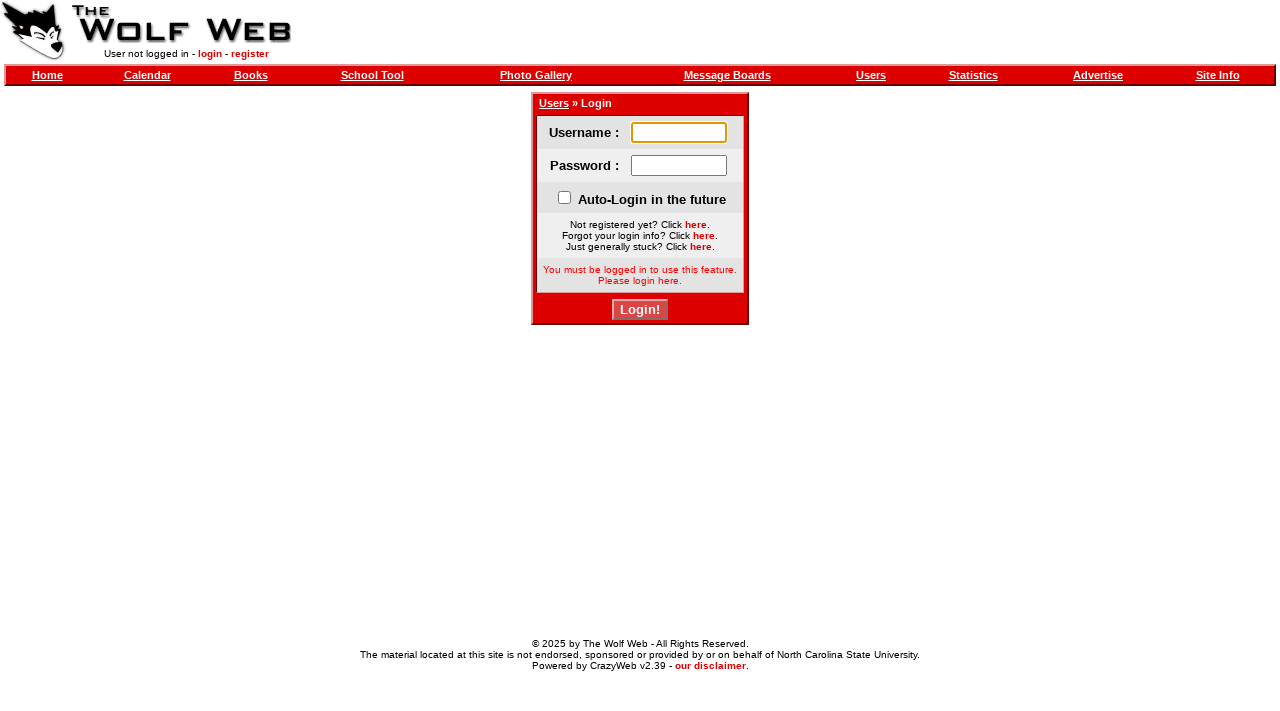

--- FILE ---
content_type: text/html; charset=utf-8
request_url: https://brentroad.com/user_login.aspx?redirect=%2fmessage_editpost.aspx%3fedit%3d16609203&reason=You+must+be+logged+in+to+use+this+feature.%3cbr%3ePlease+login+here.
body_size: 1451
content:

<html>
<head id="ctl00_pageHead"><title>
	TWW - Login
</title><meta name="format-detection" content="telephone=no" /><link rel="stylesheet" type="text/css" href="style.css?v=2025.11.19" /><link rel="apple-touch-icon" href="/images/logo.gif" /><link rel="icon" href="/images/logo.gif" /><link rel="icon" href="/favicon.ico" />
	<script type="text/javascript" src="https://ajax.googleapis.com/ajax/libs/jquery/1.6.3/jquery.min.js"></script> 
	<script type="text/javascript" src="https://ajax.googleapis.com/ajax/libs/jqueryui/1.8.16/jquery-ui.min.js"></script>
</head>
<body id="ctl00_pageBody" onLoad="document.forms[&#39;user&#39;].username.focus();">
    <table border="0" width="100%" height="100%" cellspacing="0" cellpadding="0">
        <tr>
            <td height="60" align="left">
                <table cellspacing="0" cellpadding="0">
                    <tr>
                        <td rowspan="2" height="60">
                            <a href="default.aspx">
                                <img src="images/logo.gif" border="0" width="65" height="60"></a>
                        </td>
                        <td rowspan="1" height="45">
                            <a href="default.aspx">
                                <img src="images/site.gif" border="0" width="240" height="45"></a>
                        </td>
                    </tr>
                    <tr class="mobile-hidden">
                        <td height="15" align="center" class="small">
                            User not logged in - <a class="normal" href="user_login.aspx">login</a> - <a class="normal" href="user_register.aspx">register</a>
                        </td>
                    </tr>
                </table>
            </td>
            <td height="60" align="right" class="mobile-hidden">
                
                <div id="ctl00_topPanel">

</div>
            </td>
        </tr>
        <tr class="header">
            <td colspan="2" align="center" valign="top">
                <table width="100%" cellspacing="0" cellpadding="3">
                    <tr>
                        <td>
                            <table class="bar" width="100%" cellspacing="0" cellpadding="3">
                                <tr>
                                    <td align="center" class="mobile-hidden">
                                        <a href="default.aspx">Home</a>
                                    </td>
                                    <td align="center" class="mobile-hidden">
                                        <a href="calendar.aspx">Calendar</a>
                                    </td>
                                    <td align="center" class="mobile-hidden">
                                        <a href="book.aspx">Books</a>
                                    </td>
                                    <td align="center" class="mobile-hidden">
                                        <a href="school.aspx">School Tool</a>
                                    </td>
                                    <td align="center" class="mobile-hidden">
                                        <a href="photo.aspx">Photo Gallery</a>
                                    </td>
                                    <td align="center">
                                        <a href="message.aspx">Message Boards</a>
                                    </td>
                                    <td align="center" class="mobile-hidden">
                                        <a href="user.aspx">Users</a>
                                    </td>
                                    <td align="center" class="mobile-hidden">
                                        <a href="stats.aspx">Statistics</a>
                                    </td>
                                    <td align="center" class="mobile-hidden">
                                        <a href="ad.aspx">Advertise</a>
                                    </td>
                                    <td align="center" class="mobile-hidden">
                                        <a href="site.aspx">Site Info</a>
                                    </td>
                                </tr>
                            </table>
                        </td>
                    </tr>
                </table>
                
<form id="user" method="POST">
<table cellspacing="0" cellpadding="3">
    <tr>
        <td>
            <table class="bar" cellspacing="0" cellpadding="3">
                <tr>
                    <td>
                        &nbsp;<a href="user.aspx">Users</a> &raquo; Login
                    </td>
                </tr>
                <tr>
                    <td>
                        <table class="inbar" width="100%" cellspacing="0" cellpadding="6">
                            <tr bgcolor="#E3E3E3">
                                <td class="rightbold">
                                    Username :
                                </td>
                                <td>
                                    <input id="ctl00_username" name="username" type="text" value="" size="10" />
                                </td>
                            </tr>
                            <tr>
                                <td class="rightbold">
                                    Password :
                                </td>
                                <td>
                                    <input id="ctl00_password" size="10" name="password" type="password" value="" />
                                </td>
                            </tr>
                            <tr bgcolor="#E3E3E3">
                                <td colspan="2" align="center">
                                    <input id="ctl00_auto" name="auto" type="checkbox" value="true" />
                                    <b>Auto-Login in the future</b><br>
                                </td>
                            </tr>
                            <tr>
                                <td colspan="2" align="center" class="small">
                                    Not registered yet? Click <a href="user_register.aspx">here</a>.<br>
                                    Forgot your login info? Click <a href="password_reset.aspx">here</a>.<br>
                                    Just generally stuck? Click <a href="site_faq.aspx" target="_blank">here</a>.<br>
                                </td>
                            </tr>
                            <tr bgcolor="#E3E3E3">
                                <td class="small" colspan="2" align="center" style="color: #FF0000;">
                                    You must be logged in to use this feature.<br>Please login here.
                                </td>
                            </tr>
                        </table>
                    </td>
                </tr>
                <tr>
                    <td align="center">
                        <input class="button" type="submit" value="Login!">
                    </td>
                </tr>
            </table>
        </td>
    </tr>
</table>
</form>

            </td>
        </tr>
        <tr class="mobile-hidden">
            <td colspan="2" class="small" valign="middle" align="center" height="140">
                
                <br />
                &copy;
                2025
                by
                The Wolf Web
                - All Rights Reserved.<br>
                The material located at this site is not endorsed, sponsored or provided by or on behalf of North Carolina State University.<br>
                Powered by
                CrazyWeb v2.39
                - <a class="normal" href="site_disclaimer.aspx">our disclaimer</a>.
            </td>
        </tr>
    </table>
    
<span id="ctl00_profiler"></span>

</body>
</html>


--- FILE ---
content_type: text/css
request_url: https://brentroad.com/style.css?v=2025.11.19
body_size: 3359
content:
body
{
	background-color: #FFFFFF;
	font-family: Verdana, Arial, Helvetica, sans-serif;
	font-size: 13px;
	margin-left: 1px;
	margin-right: 1px;
	margin-top: 1px;
	margin-bottom: 1px;
}

table
{
	font-family: Verdana, Arial, Helvetica, sans-serif;
	font-size: 13px;
}

form
{
	margin-top: 0px;
	margin-bottom: 0px;
}

textarea, select, input
{
	font-family: Verdana, Arial, Helvetica, sans-serif;
	font-size: 13px;
}

textarea {
	display: block;
}

textarea.post-box {
    width: 100%;
	height: 200px;
}

.button
{
	color: #FFFFFF;
	background-color: #DD4444;
	border-color: #DDAAAA;
	font-weight: bold;
}

.bar
{
	color: #FFFFFF;
	background: #DD0000;
	font-size: 11px;
	font-weight: bold;
	border-top: 2px solid #DD9999;
	border-bottom: 2px solid #660000;
	border-right: 2px solid #660000;
	border-left: 2px solid #DD9999;
}

.bar select
{
	background-color: #DD4444;
	font-weight: bold;
	color: #FFFFFF;
}

.bar option
{
	background-color: #DD4444;
	color: #FFFFFF;
}

.bar select.multiple option
{
	background-color: #FFFFFF;
	color: #000000;
}

.bar select.multiple option:checked, .bar select.multiple:focus option:checked
{
	background-color: #DD4444;
	color: #FFFFFF;
}


.inbar option
{
	background-color: #FFFFFF;
	color: #000000;
}

.bar A:link
{
	color: #FFFFFF;
	text-decoration: underline;
}

.bar A:visited
{
	color: #FFFFFF;
	text-decoration: underline;
}

.bar A:hover
{
	color: #FFFFFF;
	text-decoration: underline;
}

.inbar
{
	color: #000000;
	background: #EFEFEF;
	font-size: 13px;
	font-weight: normal;
	border-top: 1px solid #660000;
	border-bottom: 1px solid #DD9999;
	border-right: 1px solid #DD9999;
	border-left: 1px solid #660000;
}

.inbar select
{
	background-color: #FFFFFF;
	font-weight: normal;
	color: #000000;
}

.inbar A:link
{
	font-weight: bold;
	text-decoration: none;
	color: #DD0000;
}

.inbar A:visited
{
	font-weight: bold;
	text-decoration: none;
	color: #DD0000;
}

.inbar A:hover
{
	font-weight: bold;
	text-decoration: none;
	color: #000000;
}

.inbar_sel
{
	background: #DDBBBB;
}

.rightbold
{
	font-size: 13px;
	font-weight: bold;
	text-align: right;
}

.small
{
	font-size: 10px;
}

.medium
{
	font-size: 11px;
}

A.plain:link, A.plain:visited
{
	font-weight: normal;
	text-decoration: none;
	color: #000000;
}

A.plain:hover
{
	font-weight: normal;
	text-decoration: underline;
	color: #000000;
}

A.normal:link, A.normal:visited
{
	font-weight: bold;
	text-decoration: none;
	color: #DD0000;
}

A.normal:hover
{
	font-weight: bold;
	text-decoration: none;
	color: #000000;
}

a.message-topic img, .topic-title-container img {
    max-width: 16px;
}

.userinfo-container {
	width: 95%;
	max-width: 600px;
	margin: 0px 10px;
}

img
{
    max-width: 600px;
}

.youknowyoumissedit {
	display: none;
}


.for-jackleg .bar {
	background: black;
}

.for-jackleg table.bar, .for-jackleg table.inbar {
	border-top: 2px solid #666666;
	border-bottom: 2px solid #111111;
	border-right: 2px solid #111111;
	border-left: 2px solid #666666;
}

.for-jackleg .inbar A:link, .for-jackleg .inbar A:visited {
	color: black;
}

.for-jackleg a.normal {
	color: black;
}

.for-jackleg .bar select, .for-jackleg .bar option, .for-jackleg .button, .for-jackleg .inbar_sel {
	background-color: #666666;
}

.for-jackleg .button {
	border-color: #111111;
}
